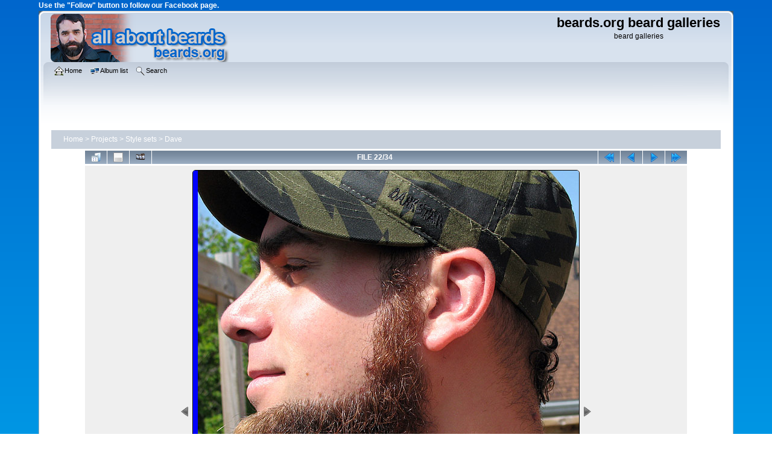

--- FILE ---
content_type: text/html; charset=utf-8
request_url: https://www.beards.org/images/displayimage.php?album=172&pid=5157
body_size: 4966
content:
<!DOCTYPE html PUBLIC "-//W3C//DTD XHTML 1.0 Transitional//EN"
   "http://www.w3.org/TR/xhtml1/DTD/xhtml1-transitional.dtd">
<html xmlns="http://www.w3.org/1999/xhtml" xml:lang="en" lang="en" dir="ltr">
<head>
<!-- Google tag (gtag.js) -->
<script async src="https://www.googletagmanager.com/gtag/js?id=G-RM43QRRHV8"></script>
<script>
  window.dataLayer = window.dataLayer || [];
  function gtag(){dataLayer.push(arguments);}
  gtag('js', new Date());

  gtag('config', 'G-RM43QRRHV8');
</script>
<meta http-equiv="Content-Type" content="text/html; charset=utf-8" />
<meta http-equiv="Pragma" content="no-cache" />
<meta name="viewport" content="width=device-width, initial-scale=1.0"/>
<title>Dave - Dave with the Chin Curtain - beards.org beard galleries</title>
<meta property="og:title" content="Beards of the World gallery" />
<meta property="og:site_name" content="All About BEARDS | beards.org"/>
<meta property="og:url" content="https://www.beards.org/images/" />
<meta property="og:type" content="website" />
<meta property="og:description" content="Beards of the world gallery: A showcase of
the incredible variety, power, and glory of beards from around the world.  Marvel at examples of all types and styles of beards.
  See beards that inspire you to grow your own beard." />
<meta name="keywords" content="Dave_style,Dave.7,Dave_feature,chin_curtain" />
<link rel="start" href="displayimage.php?album=172&amp;pid=5992" title="Return to start" />
<link rel="prev" href="displayimage.php?album=172&amp;pid=5973#top_display_media" title="See previous file" />
<link rel="last" href="displayimage.php?album=172&amp;pid=5968" title="Skip to end" />
<link rel="next" href="displayimage.php?album=172&amp;pid=5156#top_display_media" title="See next file"/>
<link rel="up" href="thumbnails.php?album=172&amp;page=1" title="Return to the thumbnail page"/>

<link rel="stylesheet" href="css/coppermine.css" type="text/css" />
<link rel="stylesheet" href="themes/curve_responsive/style.css" type="text/css" />
<link rel="shortcut icon" href="/favicon.ico" />
<!-- Begin IE6 support -->
<!--[if lt IE 7]>
<style>
body {behavior: url(themes/curve_responsive/csshover3.htc );}
.dropmenu li {width: 1px;} .dropmenu li a.firstlevel span.firstlevel {white-space: nowrap;} .main_menu {overflow: auto;}
</style>
<![endif]-->
<!-- End IE6 support -->
<script type="text/javascript">
/* <![CDATA[ */
    var js_vars = {"site_url":"https:\/\/www.beards.org\/images","debug":false,"icon_dir":"images\/icons\/","lang_close":"Close","icon_close_path":"images\/icons\/close.png","cookies_allowed":true,"position":"21","album":172,"cat":false,"count":"34","buttons":{"pic_info_title":"Display\/hide file information","pic_info_btn":"","slideshow_tgt":"displayimage.php?album=172&amp;pid=5157&amp;slideshow=5000#top_display_media","slideshow_title":"Slideshow","slideshow_btn":"","loc":""},"thumb_width":"100","thumb_use":"any","max_item":"5","picture_id":"5157"};
/* ]]> */
</script>
<script type="text/javascript" src="js/jquery-1.12.4.js"></script>
<script type="text/javascript" src="js/jquery-migrate-1.4.1.js"></script>
<script type="text/javascript" src="js/scripts.js"></script>
<script type="text/javascript" src="js/jquery.greybox.js"></script>
<script type="text/javascript" src="js/jquery.elastic.js"></script>
<script type="text/javascript" src="plugins/keyboard_navigation/keydown_displayimage.js"></script>
<script type="text/javascript" src="plugins/picture_navigation/picture_navigation.js"></script>
<script type="text/javascript" src="js/displayimage.js"></script>

<!--
  SVN version info:
  Coppermine version: 1.5.9
  $HeadURL: https://svn.code.sf.net/p/coppermine/code/trunk/cpg1.5.x/themes/curve/template.html $
  $Revision: 7809 $
-->
</head>
<body>
<div id="fb-root"></div>
<script>(function(d, s, id) {
  var js, fjs = d.getElementsByTagName(s)[0];
  if (d.getElementById(id)) return;
  js = d.createElement(s); js.id = id;
  js.src = "//connect.facebook.net/en_US/sdk.js#xfbml=1&version=v2.7";
  fjs.parentNode.insertBefore(js, fjs);
}(document, 'script', 'facebook-jssdk'));</script>
    	<p style="color:white;">
	<b>Use the "Follow" button to follow our Facebook page.</b>
	</p>
	<div class="fb-like" data-href="https://www.facebook.com/allaboutbeards/" data-layout="button" data-action="like" data-size="small" data-show-faces="false" data-share="true"></div>
    <div id="cpg_logo_block_outer">
        <div class="cpg_logo_block_inner">
            <div id="cpg_logo_block_logo">
                <a href="/index.php">
                    <img src="themes/curve_responsive/images/cpg_curve_resp001.png" width="300" height="80" title="Return to beards.org home." alt="Return to beards.org home." />
                </a>
            </div>
            <div id="cpg_logo_block_name">
                <h1>beards.org beard galleries</h1>
                <h3>beard galleries</h3>
            </div>
            <div class="clearer"></div>
        </div>
    </div>
    <div id="cpg_header_block_outer">
        <div class="cpg_header_block_inner">
            <div id="main_menu">
                    <ul class="dropmenu">
          
                        <!-- BEGIN home -->
                        <li>
                            <a href="https://www.beards.org/" title="Go to the home page" class="firstlevel" ><span class="firstlevel"><img src="images/icons/home.png" border="0" alt="" width="16" height="16" class="icon" />Home</span></a>
                            
                        </li>
                        <!-- END home -->
                        
                        
                        
                        
                        
</ul>
                    <ul class="dropmenu">
          
                        
                        <!-- BEGIN album_list -->
                        <li>
                            <a href="index.php?cat=18" title="Go to the album list" class="firstlevel" ><span class="firstlevel"><img src="images/icons/alb_mgr.png" border="0" alt="" width="16" height="16" class="icon" />Album list</span></a>
                            <ul>
                                <!-- BEGIN lastup -->
                                <li>
                                    <a href="thumbnails.php?album=lastup&amp;cat=-172" title="Show most recent uploads" rel="nofollow"><span><img src="images/icons/last_uploads.png" border="0" alt="" width="16" height="16" class="icon" />Last uploads</span></a>
                                </li>
                                <!-- END lastup -->
                                <!-- BEGIN lastcom -->
                                <li>
                                    <a href="thumbnails.php?album=lastcom&amp;cat=-172" title="Show most recent comments" rel="nofollow"><span><img src="images/icons/comment.png" border="0" alt="" width="16" height="16" class="icon" />Last comments</span></a>
                                </li>
                                <!-- END lastcom -->
                                <!-- BEGIN topn -->
                                <li>
                                    <a href="thumbnails.php?album=topn&amp;cat=-172" title="Show most viewed items" rel="nofollow"><span><img src="images/icons/most_viewed.png" border="0" alt="" width="16" height="16" class="icon" />Most viewed</span></a>
                                </li>
                                <!-- END topn -->
                                
                                
                            </ul>
                        </li>
                        <!-- END album_list -->
                        <!-- BEGIN search -->
                        <li>
                            <a href="search.php" title="Search the gallery"  class="firstlevel" ><span class="firstlevel"><img src="images/icons/search.png" border="0" alt="" width="16" height="16" class="icon" />Search</span></a>
                        </li>
                        <!-- END search -->
</ul>
                    
            </div><!-- Begin IE7 support --><img src="images/spacer.gif" class="menuheight" alt="" /><!-- End IE7 support -->
            <div class="clearer"></div>
            
        </div>
    </div>
    <div id="cpg_main_block_outer">
        <div class="cpg_main_block_inner">
            
<!-- Start standard table -->
<table align="center" width="100%" cellspacing="1" cellpadding="0" class="maintable ">

        <tr>
            <td colspan="3" align="left">
                <div class="cpg_starttable_outer">
                    <div class="cpg_starttable_inner">
                        <table width="100%" cellpadding="0" cellspacing="0" border="0">
                            <tr>
                                <td class="statlink">
                                    <a href="index.php">Home</a> > <a href="index.php?cat=15">Projects</a> > <a href="index.php?cat=18">Style sets</a> > <a href="thumbnails.php?album=172">Dave</a>
                                </td>
                                <td class="statlink">
                                    <img src="images/spacer.gif" width="1" height="25" border="0" alt="" />
                                </td>
                            </tr>
                        </table>
                    </div>
                </div>
            </td>
        </tr>
</table>
<!-- End standard table -->
<a name="top_display_media"></a>
<!-- Start standard table -->
<table align="center" width="90%" cellspacing="1" cellpadding="0" class="maintable ">

        <tr>
                <td align="center" valign="middle" class="navmenu" width="48"><a href="thumbnails.php?album=172&amp;page=1" class="navmenu_pic" title="Return to the thumbnail page"><img src="images/navbar/thumbnails.png" align="middle" border="0" alt="Return to the thumbnail page" /></a></td>
<!-- BEGIN pic_info_button -->
                <!-- button will be added by displayimage.js -->
                <td id="pic_info_button" align="center" valign="middle" class="navmenu" width="48"></td>
<!-- END pic_info_button -->
<!-- BEGIN slideshow_button -->
                <!-- button will be added by displayimage.js -->
                <td id="slideshow_button" align="center" valign="middle" class="navmenu" width="48"></td>
<!-- END slideshow_button -->
                <td align="center" valign="middle" class="navmenu" width="100%">FILE 22/34</td>


<!-- BEGIN nav_start -->
                <td align="center" valign="middle" class="navmenu" width="48"><a href="displayimage.php?album=172&amp;pid=5992#top_display_media" class="navmenu_pic" title="Return to start"><img src="images/navbar/start.png" border="0" align="middle" alt="Return to start" /></a></td>
<!-- END nav_start -->
<!-- BEGIN nav_prev -->
                <td align="center" valign="middle" class="navmenu" width="48"><a href="displayimage.php?album=172&amp;pid=5973#top_display_media" class="navmenu_pic" title="See previous file"><img src="images/navbar/prev.png" border="0" align="middle" alt="See previous file" /></a></td>
<!-- END nav_prev -->
<!-- BEGIN nav_next -->
                <td align="center" valign="middle" class="navmenu" width="48"><a href="displayimage.php?album=172&amp;pid=5156#top_display_media" class="navmenu_pic" title="See next file"><img src="images/navbar/next.png" border="0" align="middle" alt="See next file" /></a></td>
<!-- END nav_next -->
<!-- BEGIN nav_end -->
                <td align="center" valign="middle" class="navmenu" width="48"><a href="displayimage.php?album=172&amp;pid=5968#top_display_media" class="navmenu_pic" title="Skip to end"><img src="images/navbar/end.png" border="0" align="middle" alt="Skip to end" /></a></td>
<!-- END nav_end -->

        </tr>
</table>
<!-- End standard table -->

<!-- Start standard table -->
<table align="center" width="90%" cellspacing="1" cellpadding="0" class="maintable ">
        <tr>
                <td align="center" class="display_media" nowrap="nowrap">
                        <table width="100%" cellspacing="2" cellpadding="0">
                                <tr>
                                        <td align="center" style="{SLIDESHOW_STYLE}">
                                                <img src="albums/userpics/10001/009dave001.jpg" width="640" height="800" class="image" border="0" alt="Dave with the Chin Curtain
[b]Go to [url=http://www.beards.org/dave.php]Dave&#39;s success story[/url][/b].
Keywords: Dave_style Dave.7 Dave_feature chin_curtain" title="Dave with the Chin Curtain
[b]Go to [url=http://www.beards.org/dave.php]Dave&#39;s success story[/url][/b].
Keywords: Dave_style Dave.7 Dave_feature chin_curtain" /><br />

                                        </td>
                                </tr>
                        </table>
                </td>
            </tr>
            <tr>
                <td>
                        <table width="100%" cellspacing="2" cellpadding="0" class="tableb tableb_alternate">
                                        <tr>
                                                <td align="center">
                                                        
                                                </td>
                                        </tr>
                        </table>


<!-- BEGIN img_desc -->
                        <table cellpadding="0" cellspacing="0" class="tableb tableb_alternate" width="100%">
<!-- BEGIN title -->
                                <tr>
                                        <td class="tableb tableb_alternate"><h1 class="pic_title">
                                                Dave with the Chin Curtain
                                        </h1></td>
                                </tr>
<!-- END title -->
<!-- BEGIN caption -->
                                <tr>
                                        <td class="tableb tableb_alternate"><h2 class="pic_caption">
                                                <strong>Go to <span class="bblink"><a href="http://www.beards.org/dave.php" rel="external nofollow" class="external">Dave&#39;s success story</a></span></strong>.
                                        </h2></td>
                                </tr>
<!-- END caption -->
                        </table>
<!-- END img_desc -->
                </td>
        </tr>
</table>
<!-- End standard table -->
<div id="filmstrip">
<!-- Start standard table -->
<table align="center" width="90%" cellspacing="1" cellpadding="0" class="maintable ">

        <tr>
          <td style="background-image: url(themes/curve_responsive/images/tile1.gif);background-repeat:repeat-x;"><img src="images/spacer.gif" width="1" height="28" alt="" border="0" /></td>
        </tr>
        <tr>
          <td valign="bottom" class="thumbnails filmstrip_background" align="center" style="{THUMB_TD_STYLE}">
            <table width="100%" cellspacing="0" cellpadding="0" border="0">
                <tr>
                   <td width="50%" class="prev_strip"></td>
                     <td valign="bottom"  style="{THUMB_TD_STYLE}">
                       <div id="film" style="width:520px; position:relative;"><table class="tape" ><tr>
                <td align="center" class="thumb" >
                  <a href="displayimage.php?album=172&amp;pid=5974#top_display_media" class="thumbLink" style="width:100px; float: left"><img src="albums/userpics/10001/thumb_008dave002.jpg" class="strip_image" border="0" alt="008dave002.jpg" title="Filename=008dave002.jpg
Filesize=125KiB
Dimensions=600x800
Date added=Dec 29, 2008" /></a>
                </td>

                <td align="center" class="thumb" >
                  <a href="displayimage.php?album=172&amp;pid=5973#top_display_media" class="thumbLink" style="width:100px; float: left"><img src="albums/userpics/10001/thumb_008dave003.jpg" class="strip_image" border="0" alt="008dave003.jpg" title="Filename=008dave003.jpg
Filesize=115KiB
Dimensions=600x800
Date added=Dec 29, 2008" /></a>
                </td>

                <td align="center" class="thumb" >
                  <a href="displayimage.php?album=172&amp;pid=5157#top_display_media" class="thumbLink" style="width:100px; float: left"><img src="albums/userpics/10001/thumb_009dave001.jpg" class="strip_image middlethumb" border="0" alt="009dave001.jpg" title="Filename=009dave001.jpg
Filesize=164KiB
Dimensions=640x800
Date added=Sep 30, 2008" /></a>
                </td>

                <td align="center" class="thumb" >
                  <a href="displayimage.php?album=172&amp;pid=5156#top_display_media" class="thumbLink" style="width:100px; float: left"><img src="albums/userpics/10001/thumb_009dave002.jpg" class="strip_image" border="0" alt="009dave002.jpg" title="Filename=009dave002.jpg
Filesize=151KiB
Dimensions=599x800
Date added=Sep 30, 2008" /></a>
                </td>

                <td align="center" class="thumb" >
                  <a href="displayimage.php?album=172&amp;pid=5154#top_display_media" class="thumbLink" style="width:100px; float: left"><img src="albums/userpics/10001/thumb_009dave003.jpg" class="strip_image" border="0" alt="009dave003.jpg" title="Filename=009dave003.jpg
Filesize=149KiB
Dimensions=600x800
Date added=Sep 30, 2008" /></a>
                </td>
</tr></table></div>
                     </td>
                   <td width="50%" align="right" class="next_strip"></td>
                </tr>
            </table>
          </td>
        </tr>
        <tr>
         <td style="background-image: url(themes/curve_responsive/images/tile2.gif);background-repeat:repeat-x;"><img src="images/spacer.gif" width="1" height="28" alt="" border="0" /></td>
        </tr>


</table>
<!-- End standard table -->
</div>
<div id="picinfo" style="display: none;">

<!-- Start standard table -->
<table align="center" width="90%" cellspacing="1" cellpadding="0" class="maintable ">
        <tr><td colspan="2" class="tableh2">File information</td></tr>
        <tr><td class="tableb tableb_alternate" valign="top" >Filename:</td><td class="tableb tableb_alternate">009dave001.jpg</td></tr>
        <tr><td class="tableb tableb_alternate" valign="top" >Album name:</td><td class="tableb tableb_alternate"><span class="alblink"><a href="profile.php?uid=1">steven</a> / <a href="thumbnails.php?album=134">Dave</a></span></td></tr>
        <tr><td class="tableb tableb_alternate" valign="top" >Keywords:</td><td class="tableb tableb_alternate"><span class="alblink"><a href="thumbnails.php?album=search&amp;keywords=on&amp;search=Dave_style">Dave_style</a> / <a href="thumbnails.php?album=search&amp;keywords=on&amp;search=Dave.7">Dave.7</a> / <a href="thumbnails.php?album=search&amp;keywords=on&amp;search=Dave_feature">Dave_feature</a> / <a href="thumbnails.php?album=search&amp;keywords=on&amp;search=chin_curtain">chin_curtain</a></span></td></tr>
        <tr><td class="tableb tableb_alternate" valign="top" >Filesize:</td><td class="tableb tableb_alternate"><span dir="ltr">164&nbsp;KiB</span></td></tr>
        <tr><td class="tableb tableb_alternate" valign="top" >Date added:</td><td class="tableb tableb_alternate">Sep 30, 2008</td></tr>
        <tr><td class="tableb tableb_alternate" valign="top" >Dimensions:</td><td class="tableb tableb_alternate">640 x 800 pixels</td></tr>
        <tr><td class="tableb tableb_alternate" valign="top" >Displayed:</td><td class="tableb tableb_alternate">46114 times</td></tr>
        <tr><td class="tableb tableb_alternate" valign="top" >URL:</td><td class="tableb tableb_alternate"><a href="https://www.beards.org/images/displayimage.php?pid=5157" >https://www.beards.org/images/displayimage.php?pid=5157</a></td></tr>
        <tr><td class="tableb tableb_alternate" valign="top" >Favorites:</td><td class="tableb tableb_alternate"><a href="addfav.php?pid=5157&amp;referer=displayimage.php%3Falbum%3D172%26pid%3D5157" >Add to Favorites</a></td></tr>
</table>
<!-- End standard table -->
</div>
<a name="comments_top"></a><div id="comments">
</div>

            <br /> <!-- workaround for issue 64492 - do not remove the line break! -->
        </div>
    </div>
    <div id="cpg_footer_block_outer">
        <div class="cpg_footer_block_inner">
            
<div id="cpgChooseThemeWrapper">
<form name="cpgChooseTheme" id="cpgChooseTheme" action="displayimage.php" method="get" class="inline">
<select name="theme" class="listbox_lang" onchange="if (this.options[this.selectedIndex].value) window.location.href='displayimage.php?album=172&amp;pid=5157&amp;theme=' + this.options[this.selectedIndex].value;">
<option selected="selected">Choose a theme</option><option value="curve">Curve</option>
<option value="curve_responsive"  selected="selected">Curve responsive  *</option>
<option value="curve_responsive_beards">Curve responsive beards</option>
<option value="eyeball">Eyeball</option>
<option value="hardwired">Hardwired</option>
<option value="rainy_day">Rainy day</option>
<option value="unused">Unused</option>
<option value="water_drop">Water drop</option>
<option value="xxx">Default theme</option>
</select>
<noscript>
<input type="submit" name="theme_submit" value="go" class="listbox_lang" />&nbsp;
</noscript>
</form>
</div>
	<p style="text-align:center">
	<b>Please use the "Follow Page" button below to follow the beards.org Facebook page.
	</p>
<div class="fb-page" data-href="https://www.facebook.com/allaboutbeards/" data-small-header="false" data-adapt-container-width="true" data-hide-cover="false" data-show-facepile="false"><blockquote cite="https://www.facebook.com/allaboutbeards/" class="fb-xfbml-parse-ignore"><a href="https://www.facebook.com/allaboutbeards/">beards.org</a></blockquote></div>
	<p style="text-align:center">
	Photos used with permission.  All photos are subject to this site's 
	<a href="https://www.beards.org/about.html#conditions" title="conditions of use">conditions of use</a>.<br />
	Web hosting by <a href="https://totalchoicehosting.com/" 
	title="Web hosting by TotalChoice Hosting.">TotalChoice Hosting.</a><br />
	<b>Return to <a href="https://www.beards.org/" title="Return to All About BEARDS | beards.org</cite> home."><cite>All About BEARDS | beards.org</cite> home.</a></b>
	</p>
            
<div class="footer" align="center" style="padding:10px;display:block;visibility:visible; font-family: Verdana,Arial,sans-serif;">Powered by <a href="http://coppermine-gallery.net/" title="Coppermine Photo Gallery" rel="external">Coppermine Photo Gallery</a></div>
        </div>
    </div>
<!--Coppermine Photo Gallery 1.6.25 (stable)-->
</body>
</html>